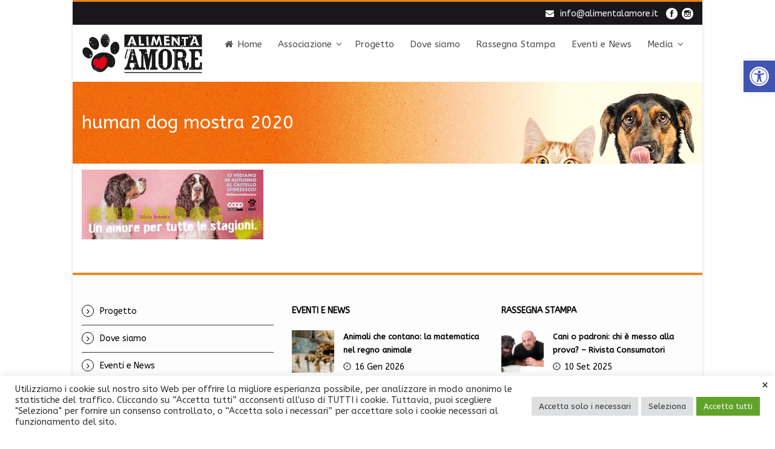

--- FILE ---
content_type: text/html; charset=UTF-8
request_url: https://www.alimentalamore.it/colletta-alimentare-permanente-cani-gatti-2-2/human-dog-mostra-2020/
body_size: 15523
content:
<!DOCTYPE html>
<!--[if IE 7]><html class="ie ie7 ltie8 ltie9" lang="it-IT"><![endif]-->
<!--[if IE 8]><html class="ie ie8 ltie9" lang="it-IT"><![endif]-->
<!--[if !(IE 7) | !(IE 8)  ]><!-->
<html lang="it-IT">
<!--<![endif]-->

<head>
	<meta charset="UTF-8" />
	<meta name="viewport" content="width=device-width" />
	
	<link rel="pingback" href="https://www.alimentalamore.it/news/xmlrpc.php" />
	
	<script>document.documentElement.classList ? document.documentElement.classList.add('fivo-js') : document.documentElement.className += ' fivo-js';</script>
<meta name='robots' content='index, follow, max-image-preview:large, max-snippet:-1, max-video-preview:-1' />

	<!-- This site is optimized with the Yoast SEO plugin v18.4.1 - https://yoast.com/wordpress/plugins/seo/ -->
	<title>human dog mostra 2020 - Alimenta l&#039;Amore</title>
	<link rel="canonical" href="https://www.alimentalamore.it/news/wp-content/uploads/2020/07/human-dog-mostra-2020.jpg" />
	<meta property="og:locale" content="it_IT" />
	<meta property="og:type" content="article" />
	<meta property="og:title" content="human dog mostra 2020 - Alimenta l&#039;Amore" />
	<meta property="og:url" content="https://www.alimentalamore.it/news/wp-content/uploads/2020/07/human-dog-mostra-2020.jpg" />
	<meta property="og:site_name" content="Alimenta l&#039;Amore" />
	<meta property="article:publisher" content="https://www.facebook.com/coop.lombardia" />
	<meta property="og:image" content="https://www.alimentalamore.it/news/wp-content/uploads/2020/07/human-dog-mostra-2020.jpg" />
	<meta property="og:image:width" content="1040" />
	<meta property="og:image:height" content="400" />
	<meta property="og:image:type" content="image/jpeg" />
	<meta name="twitter:card" content="summary" />
	<script type="application/ld+json" class="yoast-schema-graph">{"@context":"https://schema.org","@graph":[{"@type":"Organization","@id":"https://www.alimentalamore.it/#organization","name":"COOP LOMBARDIA","url":"https://www.alimentalamore.it/","sameAs":["https://www.facebook.com/coop.lombardia"],"logo":{"@type":"ImageObject","@id":"https://www.alimentalamore.it/#logo","inLanguage":"it-IT","url":"https://www.alimentalamore.it/news/wp-content/uploads/2015/07/alimentalamore_logo.png","contentUrl":"https://www.alimentalamore.it/news/wp-content/uploads/2015/07/alimentalamore_logo.png","width":395,"height":146,"caption":"COOP LOMBARDIA"},"image":{"@id":"https://www.alimentalamore.it/#logo"}},{"@type":"WebSite","@id":"https://www.alimentalamore.it/#website","url":"https://www.alimentalamore.it/","name":"Alimenta l&#039;Amore","description":"","publisher":{"@id":"https://www.alimentalamore.it/#organization"},"potentialAction":[{"@type":"SearchAction","target":{"@type":"EntryPoint","urlTemplate":"https://www.alimentalamore.it/?s={search_term_string}"},"query-input":"required name=search_term_string"}],"inLanguage":"it-IT"},{"@type":"WebPage","@id":"https://www.alimentalamore.it/news/wp-content/uploads/2020/07/human-dog-mostra-2020.jpg#webpage","url":"https://www.alimentalamore.it/news/wp-content/uploads/2020/07/human-dog-mostra-2020.jpg","name":"human dog mostra 2020 - Alimenta l&#039;Amore","isPartOf":{"@id":"https://www.alimentalamore.it/#website"},"datePublished":"2020-07-22T13:43:38+00:00","dateModified":"2020-07-22T13:43:38+00:00","breadcrumb":{"@id":"https://www.alimentalamore.it/news/wp-content/uploads/2020/07/human-dog-mostra-2020.jpg#breadcrumb"},"inLanguage":"it-IT","potentialAction":[{"@type":"ReadAction","target":["https://www.alimentalamore.it/news/wp-content/uploads/2020/07/human-dog-mostra-2020.jpg"]}]},{"@type":"BreadcrumbList","@id":"https://www.alimentalamore.it/news/wp-content/uploads/2020/07/human-dog-mostra-2020.jpg#breadcrumb","itemListElement":[{"@type":"ListItem","position":1,"name":"Home","item":"https://www.alimentalamore.it/"},{"@type":"ListItem","position":2,"name":"Progetto per il benessere animale","item":"https://www.alimentalamore.it/"},{"@type":"ListItem","position":3,"name":"human dog mostra 2020"}]}]}</script>
	<!-- / Yoast SEO plugin. -->


<link rel='dns-prefetch' href='//fonts.googleapis.com' />
<link rel='dns-prefetch' href='//s.w.org' />
<link rel='dns-prefetch' href='//www.googletagmanager.com' />
<link rel="alternate" type="application/rss+xml" title="Alimenta l&#039;Amore &raquo; Feed" href="https://www.alimentalamore.it/feed/" />
<link rel="alternate" type="application/rss+xml" title="Alimenta l&#039;Amore &raquo; Feed dei commenti" href="https://www.alimentalamore.it/comments/feed/" />
		<script type="text/javascript">
			window._wpemojiSettings = {"baseUrl":"https:\/\/s.w.org\/images\/core\/emoji\/13.0.1\/72x72\/","ext":".png","svgUrl":"https:\/\/s.w.org\/images\/core\/emoji\/13.0.1\/svg\/","svgExt":".svg","source":{"concatemoji":"https:\/\/www.alimentalamore.it\/news\/wp-includes\/js\/wp-emoji-release.min.js?ver=5.7.1"}};
			!function(e,a,t){var n,r,o,i=a.createElement("canvas"),p=i.getContext&&i.getContext("2d");function s(e,t){var a=String.fromCharCode;p.clearRect(0,0,i.width,i.height),p.fillText(a.apply(this,e),0,0);e=i.toDataURL();return p.clearRect(0,0,i.width,i.height),p.fillText(a.apply(this,t),0,0),e===i.toDataURL()}function c(e){var t=a.createElement("script");t.src=e,t.defer=t.type="text/javascript",a.getElementsByTagName("head")[0].appendChild(t)}for(o=Array("flag","emoji"),t.supports={everything:!0,everythingExceptFlag:!0},r=0;r<o.length;r++)t.supports[o[r]]=function(e){if(!p||!p.fillText)return!1;switch(p.textBaseline="top",p.font="600 32px Arial",e){case"flag":return s([127987,65039,8205,9895,65039],[127987,65039,8203,9895,65039])?!1:!s([55356,56826,55356,56819],[55356,56826,8203,55356,56819])&&!s([55356,57332,56128,56423,56128,56418,56128,56421,56128,56430,56128,56423,56128,56447],[55356,57332,8203,56128,56423,8203,56128,56418,8203,56128,56421,8203,56128,56430,8203,56128,56423,8203,56128,56447]);case"emoji":return!s([55357,56424,8205,55356,57212],[55357,56424,8203,55356,57212])}return!1}(o[r]),t.supports.everything=t.supports.everything&&t.supports[o[r]],"flag"!==o[r]&&(t.supports.everythingExceptFlag=t.supports.everythingExceptFlag&&t.supports[o[r]]);t.supports.everythingExceptFlag=t.supports.everythingExceptFlag&&!t.supports.flag,t.DOMReady=!1,t.readyCallback=function(){t.DOMReady=!0},t.supports.everything||(n=function(){t.readyCallback()},a.addEventListener?(a.addEventListener("DOMContentLoaded",n,!1),e.addEventListener("load",n,!1)):(e.attachEvent("onload",n),a.attachEvent("onreadystatechange",function(){"complete"===a.readyState&&t.readyCallback()})),(n=t.source||{}).concatemoji?c(n.concatemoji):n.wpemoji&&n.twemoji&&(c(n.twemoji),c(n.wpemoji)))}(window,document,window._wpemojiSettings);
		</script>
		<style type="text/css">
img.wp-smiley,
img.emoji {
	display: inline !important;
	border: none !important;
	box-shadow: none !important;
	height: 1em !important;
	width: 1em !important;
	margin: 0 .07em !important;
	vertical-align: -0.1em !important;
	background: none !important;
	padding: 0 !important;
}
</style>
	<link rel='stylesheet' id='gg-custom-css-css'  href='https://www.alimentalamore.it/news/wp-content/plugins/global-gallery/css/custom.css?ver=4.211' type='text/css' media='all' />
<link rel='stylesheet' id='gg-lightbox-css-css'  href='https://www.alimentalamore.it/news/wp-content/plugins/global-gallery/js/lightboxes/lcweb.lightbox/lcweb.lightbox.css?ver=5.7.1' type='text/css' media='all' />
<link rel='stylesheet' id='wp-block-library-css'  href='https://www.alimentalamore.it/news/wp-includes/css/dist/block-library/style.min.css?ver=5.7.1' type='text/css' media='all' />
<link rel='stylesheet' id='contact-form-7-css'  href='https://www.alimentalamore.it/news/wp-content/plugins/contact-form-7/includes/css/styles.css?ver=5.5.6.1' type='text/css' media='all' />
<link rel='stylesheet' id='cookie-law-info-css'  href='https://www.alimentalamore.it/news/wp-content/plugins/cookie-law-info/legacy/public/css/cookie-law-info-public.css?ver=3.2.6' type='text/css' media='all' />
<link rel='stylesheet' id='cookie-law-info-gdpr-css'  href='https://www.alimentalamore.it/news/wp-content/plugins/cookie-law-info/legacy/public/css/cookie-law-info-gdpr.css?ver=3.2.6' type='text/css' media='all' />
<link rel='stylesheet' id='fivo-docs-css'  href='https://www.alimentalamore.it/news/wp-content/plugins/fivo-docs/assets/css/style.css?ver=1.1.1' type='text/css' media='all' />
<link rel='stylesheet' id='layerslider-css'  href='https://www.alimentalamore.it/news/wp-content/plugins/layerslider/static/css/layerslider.css?ver=5.4.0' type='text/css' media='all' />
<link rel='stylesheet' id='ls-google-fonts-css'  href='https://fonts.googleapis.com/css?family=Lato:100,300,regular,700,900%7COpen+Sans:300%7CIndie+Flower:regular%7COswald:300,regular,700&#038;subset=latin%2Clatin-ext' type='text/css' media='all' />
<link rel='stylesheet' id='wpctc_wpctc-css'  href='https://www.alimentalamore.it/news/wp-content/plugins/wp-category-tag-could/css/wpctc.min.css?ver=1.7.1' type='text/css' media='all' />
<link rel='stylesheet' id='style-css'  href='https://www.alimentalamore.it/news/wp-content/themes/flawless-v1-18/style.css?ver=5.7.1' type='text/css' media='all' />
<link rel='stylesheet' id='ABeeZee-google-font-css'  href='https://fonts.googleapis.com/css?family=ABeeZee%3Aregular%2Citalic&#038;subset=latin&#038;ver=5.7.1' type='text/css' media='all' />
<link rel='stylesheet' id='superfish-css'  href='https://www.alimentalamore.it/news/wp-content/themes/flawless-v1-18/plugins/superfish/css/superfish.css?ver=5.7.1' type='text/css' media='all' />
<link rel='stylesheet' id='dlmenu-css'  href='https://www.alimentalamore.it/news/wp-content/themes/flawless-v1-18/plugins/dl-menu/component.css?ver=5.7.1' type='text/css' media='all' />
<link rel='stylesheet' id='font-awesome-css'  href='https://www.alimentalamore.it/news/wp-content/themes/flawless-v1-18/plugins/font-awesome/css/font-awesome.min.css?ver=5.7.1' type='text/css' media='all' />
<!--[if lt IE 8]>
<link rel='stylesheet' id='font-awesome-ie7-css'  href='https://www.alimentalamore.it/news/wp-content/themes/flawless-v1-18/plugins/font-awesome/css/font-awesome-ie7.min.css?ver=5.7.1' type='text/css' media='all' />
<![endif]-->
<link rel='stylesheet' id='jquery-fancybox-css'  href='https://www.alimentalamore.it/news/wp-content/themes/flawless-v1-18/plugins/fancybox/jquery.fancybox.css?ver=5.7.1' type='text/css' media='all' />
<link rel='stylesheet' id='goodlayers-flexslider-css'  href='https://www.alimentalamore.it/news/wp-content/themes/flawless-v1-18/plugins/flexslider/flexslider.css?ver=5.7.1' type='text/css' media='all' />
<link rel='stylesheet' id='style-responsive-css'  href='https://www.alimentalamore.it/news/wp-content/themes/flawless-v1-18/stylesheet/style-responsive.css?ver=5.7.1' type='text/css' media='all' />
<link rel='stylesheet' id='style-custom-css'  href='https://www.alimentalamore.it/news/wp-content/themes/flawless-v1-18/stylesheet/style-custom.css?ts=20230201&#038;ver=5.7.1' type='text/css' media='all' />
<link rel='stylesheet' id='pojo-a11y-css'  href='https://www.alimentalamore.it/news/wp-content/plugins/pojo-accessibility/assets/css/style.min.css?ver=1.0.0' type='text/css' media='all' />
<link rel='stylesheet' id='timed-content-css-css'  href='https://www.alimentalamore.it/news/wp-content/plugins/timed-content/css/timed-content.css?ver=2.76' type='text/css' media='all' />
<script type='text/javascript' src='https://www.alimentalamore.it/news/wp-includes/js/jquery/jquery.min.js?ver=3.5.1' id='jquery-core-js'></script>
<script type='text/javascript' src='https://www.alimentalamore.it/news/wp-includes/js/jquery/jquery-migrate.min.js?ver=3.3.2' id='jquery-migrate-js'></script>
<script type='text/javascript' id='cookie-law-info-js-extra'>
/* <![CDATA[ */
var Cli_Data = {"nn_cookie_ids":["yt.innertube::requests","yt.innertube::nextId","CONSENT","yt-remote-device-id","yt-remote-connected-devices","YSC","VISITOR_INFO1_LIVE","NID","IDE"],"cookielist":[],"non_necessary_cookies":{"analytics":["yt.innertube::requests","yt.innertube::nextId","CONSENT","yt-remote-device-id","yt-remote-connected-devices","YSC","VISITOR_INFO1_LIVE","NID","IDE"],"statistici":["stg_returning_visitor","stg_traffic_source_priority","stg_externalReferrer","stg_last_interaction","_pk_id.c5c197a5-3b2a-4e35-bb64-6759a0a57435.3e74","_pk_ses.c5c197a5-3b2a-4e35-bb64-6759a0a57435.3e74","_ga","_gid","_gat_gtag_UA_71245218_1"]},"ccpaEnabled":"","ccpaRegionBased":"","ccpaBarEnabled":"","strictlyEnabled":["necessary","obligatoire"],"ccpaType":"gdpr","js_blocking":"1","custom_integration":"","triggerDomRefresh":"","secure_cookies":""};
var cli_cookiebar_settings = {"animate_speed_hide":"500","animate_speed_show":"500","background":"#FFF","border":"#b1a6a6c2","border_on":"","button_1_button_colour":"#61a229","button_1_button_hover":"#4e8221","button_1_link_colour":"#fff","button_1_as_button":"1","button_1_new_win":"","button_2_button_colour":"#333","button_2_button_hover":"#292929","button_2_link_colour":"#444","button_2_as_button":"","button_2_hidebar":"","button_3_button_colour":"#dedfe0","button_3_button_hover":"#b2b2b3","button_3_link_colour":"#333333","button_3_as_button":"1","button_3_new_win":"","button_4_button_colour":"#dedfe0","button_4_button_hover":"#b2b2b3","button_4_link_colour":"#333333","button_4_as_button":"1","button_7_button_colour":"#61a229","button_7_button_hover":"#4e8221","button_7_link_colour":"#fff","button_7_as_button":"1","button_7_new_win":"","font_family":"inherit","header_fix":"","notify_animate_hide":"1","notify_animate_show":"","notify_div_id":"#cookie-law-info-bar","notify_position_horizontal":"right","notify_position_vertical":"bottom","scroll_close":"","scroll_close_reload":"","accept_close_reload":"","reject_close_reload":"","showagain_tab":"","showagain_background":"#fff","showagain_border":"#000","showagain_div_id":"#cookie-law-info-again","showagain_x_position":"100px","text":"#333333","show_once_yn":"","show_once":"10000","logging_on":"","as_popup":"","popup_overlay":"1","bar_heading_text":"","cookie_bar_as":"banner","popup_showagain_position":"bottom-right","widget_position":"left"};
var log_object = {"ajax_url":"https:\/\/www.alimentalamore.it\/news\/wp-admin\/admin-ajax.php"};
/* ]]> */
</script>
<script type='text/javascript' src='https://www.alimentalamore.it/news/wp-content/plugins/cookie-law-info/legacy/public/js/cookie-law-info-public.js?ver=3.2.6' id='cookie-law-info-js'></script>
<script type='text/javascript' src='https://www.alimentalamore.it/news/wp-content/plugins/layerslider/static/js/greensock.js?ver=1.11.8' id='greensock-js'></script>
<script type='text/javascript' src='https://www.alimentalamore.it/news/wp-content/plugins/layerslider/static/js/layerslider.kreaturamedia.jquery.js?ver=5.4.0' id='layerslider-js'></script>
<script type='text/javascript' src='https://www.alimentalamore.it/news/wp-content/plugins/layerslider/static/js/layerslider.transitions.js?ver=5.4.0' id='layerslider-transitions-js'></script>
<script type='text/javascript' src='https://www.alimentalamore.it/news/wp-content/plugins/timed-content/js/timed-content.js?ver=2.76' id='timed-content_js-js'></script>
<link rel="https://api.w.org/" href="https://www.alimentalamore.it/wp-json/" /><link rel="alternate" type="application/json" href="https://www.alimentalamore.it/wp-json/wp/v2/media/6492" /><link rel="EditURI" type="application/rsd+xml" title="RSD" href="https://www.alimentalamore.it/news/xmlrpc.php?rsd" />
<link rel="wlwmanifest" type="application/wlwmanifest+xml" href="https://www.alimentalamore.it/news/wp-includes/wlwmanifest.xml" /> 
<meta name="generator" content="WordPress 5.7.1" />
<meta name="generator" content="Fivo Docs 1.1.1" />
<link rel='shortlink' href='https://www.alimentalamore.it/?p=6492' />
<link rel="alternate" type="application/json+oembed" href="https://www.alimentalamore.it/wp-json/oembed/1.0/embed?url=https%3A%2F%2Fwww.alimentalamore.it%2Fcolletta-alimentare-permanente-cani-gatti-2-2%2Fhuman-dog-mostra-2020%2F" />
<link rel="alternate" type="text/xml+oembed" href="https://www.alimentalamore.it/wp-json/oembed/1.0/embed?url=https%3A%2F%2Fwww.alimentalamore.it%2Fcolletta-alimentare-permanente-cani-gatti-2-2%2Fhuman-dog-mostra-2020%2F&#038;format=xml" />
<meta name="generator" content="Site Kit by Google 1.140.0" /><script type="text/javascript">
(function(url){
	if(/(?:Chrome\/26\.0\.1410\.63 Safari\/537\.31|WordfenceTestMonBot)/.test(navigator.userAgent)){ return; }
	var addEvent = function(evt, handler) {
		if (window.addEventListener) {
			document.addEventListener(evt, handler, false);
		} else if (window.attachEvent) {
			document.attachEvent('on' + evt, handler);
		}
	};
	var removeEvent = function(evt, handler) {
		if (window.removeEventListener) {
			document.removeEventListener(evt, handler, false);
		} else if (window.detachEvent) {
			document.detachEvent('on' + evt, handler);
		}
	};
	var evts = 'contextmenu dblclick drag dragend dragenter dragleave dragover dragstart drop keydown keypress keyup mousedown mousemove mouseout mouseover mouseup mousewheel scroll'.split(' ');
	var logHuman = function() {
		if (window.wfLogHumanRan) { return; }
		window.wfLogHumanRan = true;
		var wfscr = document.createElement('script');
		wfscr.type = 'text/javascript';
		wfscr.async = true;
		wfscr.src = url + '&r=' + Math.random();
		(document.getElementsByTagName('head')[0]||document.getElementsByTagName('body')[0]).appendChild(wfscr);
		for (var i = 0; i < evts.length; i++) {
			removeEvent(evts[i], logHuman);
		}
	};
	for (var i = 0; i < evts.length; i++) {
		addEvent(evts[i], logHuman);
	}
})('//www.alimentalamore.it/?wordfence_lh=1&hid=0E8D95D8AF25F8E04F1B399D782455C1');
</script><link rel="shortcut icon" href="https://www.alimentalamore.it/news/wp-content/uploads/2015/07/favicon.ico" type="image/x-icon" /><!-- load the script for older ie version -->
<!--[if lt IE 9]>
<script src="https://www.alimentalamore.it/news/wp-content/themes/flawless-v1-18/javascript/html5.js" type="text/javascript"></script>
<script src="https://www.alimentalamore.it/news/wp-content/themes/flawless-v1-18/plugins/easy-pie-chart/excanvas.js" type="text/javascript"></script>
<![endif]-->
<style type="text/css">
#pojo-a11y-toolbar .pojo-a11y-toolbar-toggle a{ background-color: #4054b2;	color: #ffffff;}
#pojo-a11y-toolbar .pojo-a11y-toolbar-overlay, #pojo-a11y-toolbar .pojo-a11y-toolbar-overlay ul.pojo-a11y-toolbar-items.pojo-a11y-links{ border-color: #4054b2;}
body.pojo-a11y-focusable a:focus{ outline-style: solid !important;	outline-width: 1px !important;	outline-color: #FF0000 !important;}
#pojo-a11y-toolbar{ top: 100px !important;}
#pojo-a11y-toolbar .pojo-a11y-toolbar-overlay{ background-color: #ffffff;}
#pojo-a11y-toolbar .pojo-a11y-toolbar-overlay ul.pojo-a11y-toolbar-items li.pojo-a11y-toolbar-item a, #pojo-a11y-toolbar .pojo-a11y-toolbar-overlay p.pojo-a11y-toolbar-title{ color: #333333;}
#pojo-a11y-toolbar .pojo-a11y-toolbar-overlay ul.pojo-a11y-toolbar-items li.pojo-a11y-toolbar-item a.active{ background-color: #4054b2;	color: #ffffff;}
@media (max-width: 767px) { #pojo-a11y-toolbar { top: 50px !important; } }</style>
<!-- Snippet Google Tag Manager aggiunto da Site Kit -->
<script type="text/javascript">
			( function( w, d, s, l, i ) {
				w[l] = w[l] || [];
				w[l].push( {'gtm.start': new Date().getTime(), event: 'gtm.js'} );
				var f = d.getElementsByTagName( s )[0],
					j = d.createElement( s ), dl = l != 'dataLayer' ? '&l=' + l : '';
				j.async = true;
				j.src = 'https://www.googletagmanager.com/gtm.js?id=' + i + dl;
				f.parentNode.insertBefore( j, f );
			} )( window, document, 'script', 'dataLayer', 'GTM-MT23DNJ' );
			
</script>

<!-- Termina lo snippet Google Tag Manager aggiunto da Site Kit -->
		<style type="text/css" id="wp-custom-css">
			body.page-id-1802 section#content-section-3 {
background: #fff !important;
}

body.page-id-7692 section#content-section-3 {

background: url('https://www.alimentalamore.it/news/wp-content/uploads/2017/02/sfondo-6.59.jpg') no-repeat center;
}		</style>
		</head>

<body class="attachment attachment-template-default attachmentid-6492 attachment-jpeg">
<div class="body-wrapper gdlr-boxed-style">
		<header class="gdlr-header-wrapper gdlr-header-style-1 float-menu">

		<!-- top navigation -->
				<div class="top-navigation-wrapper">
			<div class="top-navigation-container container">
				<div class="top-navigation-left">
					<ul class="gdlr-top-menu sf-menu" id="gdlr-top-navigation" >
											</ul>

				</div>
				<div class="top-navigation-right">
					<div class="top-navigation-right-text">
						<div style="float: left;padding-top:3px">
<i class="gdlr-icon fa icon-envelope" style="color: #fff; font-size: 14px; " ></i><a href="mailto:info@alimentalamore.it">info@alimentalamore.it</a></div>					</div>
					<div class="top-social-wrapper">
						<div class="social-icon">
<a href="https://www.facebook.com/coop.lombardia" target="_blank" >
<img width="32" height="32" src="https://www.alimentalamore.it/news/wp-content/themes/flawless-v1-18/images/light/social-icon/facebook.png" alt="Facebook" />
</a>
</div>
<div class="social-icon">
<a href="https://www.instagram.com/alimentalamore/" target="_blank" >
<img width="32" height="32" src="https://www.alimentalamore.it/news/wp-content/themes/flawless-v1-18/images/light/social-icon/instagram.png" alt="Instagram" />
</a>
</div>
					</div>
				</div>
				<div class="clear"></div>
			</div>
		</div>
				
		<div class="gdlr-header-substitute">
			<div class="gdlr-header-inner">
				<div class="gdlr-header-container container">
					<!-- logo -->
					<div class="gdlr-logo">
												<a href="https://www.alimentalamore.it" >
							<img src="https://www.alimentalamore.it/news/wp-content/uploads/2015/07/alimentalamore_logo.png" alt="" width="395" height="146" />						
						</a>
											</div>

					<div class="gdlr-navigation-wrapper gdlr-style-1"><nav class="gdlr-navigation" id="gdlr-main-navigation" role="navigation"><ul id="menu-menu-navigazione" class="sf-menu gdlr-main-menu"><li  id="menu-item-4562" class="menu-item menu-item-type-post_type menu-item-object-page menu-item-home menu-item-4562menu-item menu-item-type-post_type menu-item-object-page menu-item-home menu-item-4562 gdlr-normal-menu"><a title="Home" href="https://www.alimentalamore.it/"><i class="fa icon-home"></i>Home</a></li>
<li  id="menu-item-8710" class="menu-item menu-item-type-custom menu-item-object-custom menu-item-has-children menu-item-8710menu-item menu-item-type-custom menu-item-object-custom menu-item-has-children menu-item-8710 gdlr-normal-menu"><a href="#">Associazione</a>
<ul class="sub-menu">
	<li  id="menu-item-8188" class="menu-item menu-item-type-post_type menu-item-object-page menu-item-8188"><a title="Sostienici" href="https://www.alimentalamore.it/associazione/">Sostienici</a></li>
	<li  id="menu-item-8711" class="menu-item menu-item-type-post_type menu-item-object-page menu-item-8711"><a title="Progetti animalisti" href="https://www.alimentalamore.it/alimenta-lamore-diventa-associazione-ambito-animali/">Progetti animalisti</a></li>
	<li  id="menu-item-8712" class="menu-item menu-item-type-post_type menu-item-object-page menu-item-8712"><a title="Progetti ambientali" href="https://www.alimentalamore.it/alimenta-lamore-diventa-associazione-ambito-ambiente/">Progetti ambientali</a></li>
	<li  id="menu-item-8713" class="menu-item menu-item-type-post_type menu-item-object-page menu-item-8713"><a title="Progetti sociali" href="https://www.alimentalamore.it/alimenta-lamore-diventa-associazione-ambito-sociale/">Progetti sociali</a></li>
</ul>
</li>
<li  id="menu-item-2389" class="menu-item menu-item-type-post_type menu-item-object-page menu-item-2389menu-item menu-item-type-post_type menu-item-object-page menu-item-2389 gdlr-normal-menu"><a title="Progetto" href="https://www.alimentalamore.it/il-progetto/">Progetto</a></li>
<li  id="menu-item-4731" class="menu-item menu-item-type-post_type menu-item-object-page menu-item-4731menu-item menu-item-type-post_type menu-item-object-page menu-item-4731 gdlr-normal-menu"><a href="https://www.alimentalamore.it/alimenta-lamore-anche-tu/">Dove siamo</a></li>
<li  id="menu-item-4596" class="menu-item menu-item-type-post_type menu-item-object-page menu-item-4596menu-item menu-item-type-post_type menu-item-object-page menu-item-4596 gdlr-normal-menu"><a href="https://www.alimentalamore.it/rassegnastampa/">Rassegna Stampa</a></li>
<li  id="menu-item-2616" class="menu-item menu-item-type-post_type menu-item-object-page menu-item-2616menu-item menu-item-type-post_type menu-item-object-page menu-item-2616 gdlr-normal-menu"><a title="Eventi e News" href="https://www.alimentalamore.it/eventi/">Eventi e News</a></li>
<li  id="menu-item-8189" class="menu-item menu-item-type-custom menu-item-object-custom menu-item-has-children menu-item-8189menu-item menu-item-type-custom menu-item-object-custom menu-item-has-children menu-item-8189 gdlr-normal-menu"><a href="#">Media</a>
<ul class="sub-menu">
	<li  id="menu-item-2412" class="menu-item menu-item-type-post_type menu-item-object-page menu-item-2412"><a title="Foto" href="https://www.alimentalamore.it/fotogallery/">Foto</a></li>
	<li  id="menu-item-3374" class="menu-item menu-item-type-post_type menu-item-object-page menu-item-3374"><a title="Video" href="https://www.alimentalamore.it/galleria-video/">Video</a></li>
	<li  id="menu-item-8834" class="menu-item menu-item-type-post_type menu-item-object-page menu-item-8834"><a href="https://www.alimentalamore.it/podcast/">Podcast</a></li>
</ul>
</li>
</ul></nav></div><div class="gdlr-responsive-navigation dl-menuwrapper" id="gdlr-responsive-navigation" ><button class="dl-trigger">Open Menu</button><ul id="menu-menu-navigazione-1" class="dl-menu gdlr-main-mobile-menu"><li class="menu-item menu-item-type-post_type menu-item-object-page menu-item-home menu-item-4562"><a title="Home" href="https://www.alimentalamore.it/">Home</a></li>
<li class="menu-item menu-item-type-custom menu-item-object-custom menu-item-has-children menu-item-8710"><a href="#">Associazione</a>
<ul class="dl-submenu">
	<li class="menu-item menu-item-type-post_type menu-item-object-page menu-item-8188"><a title="Sostienici" href="https://www.alimentalamore.it/associazione/">Sostienici</a></li>
	<li class="menu-item menu-item-type-post_type menu-item-object-page menu-item-8711"><a title="Progetti animalisti" href="https://www.alimentalamore.it/alimenta-lamore-diventa-associazione-ambito-animali/">Progetti animalisti</a></li>
	<li class="menu-item menu-item-type-post_type menu-item-object-page menu-item-8712"><a title="Progetti ambientali" href="https://www.alimentalamore.it/alimenta-lamore-diventa-associazione-ambito-ambiente/">Progetti ambientali</a></li>
	<li class="menu-item menu-item-type-post_type menu-item-object-page menu-item-8713"><a title="Progetti sociali" href="https://www.alimentalamore.it/alimenta-lamore-diventa-associazione-ambito-sociale/">Progetti sociali</a></li>
</ul>
</li>
<li class="menu-item menu-item-type-post_type menu-item-object-page menu-item-2389"><a title="Progetto" href="https://www.alimentalamore.it/il-progetto/">Progetto</a></li>
<li class="menu-item menu-item-type-post_type menu-item-object-page menu-item-4731"><a href="https://www.alimentalamore.it/alimenta-lamore-anche-tu/">Dove siamo</a></li>
<li class="menu-item menu-item-type-post_type menu-item-object-page menu-item-4596"><a href="https://www.alimentalamore.it/rassegnastampa/">Rassegna Stampa</a></li>
<li class="menu-item menu-item-type-post_type menu-item-object-page menu-item-2616"><a title="Eventi e News" href="https://www.alimentalamore.it/eventi/">Eventi e News</a></li>
<li class="menu-item menu-item-type-custom menu-item-object-custom menu-item-has-children menu-item-8189"><a href="#">Media</a>
<ul class="dl-submenu">
	<li class="menu-item menu-item-type-post_type menu-item-object-page menu-item-2412"><a title="Foto" href="https://www.alimentalamore.it/fotogallery/">Foto</a></li>
	<li class="menu-item menu-item-type-post_type menu-item-object-page menu-item-3374"><a title="Video" href="https://www.alimentalamore.it/galleria-video/">Video</a></li>
	<li class="menu-item menu-item-type-post_type menu-item-object-page menu-item-8834"><a href="https://www.alimentalamore.it/podcast/">Podcast</a></li>
</ul>
</li>
</ul></div>					
					<div class="clear"></div>
				</div>
			</div>
		</div>
		
				<div class="clear"></div>
		
				<div class="gdlr-page-title-wrapper"  >
			<div class="gdlr-page-title-container container" >
				<h1 class="gdlr-page-title">human dog mostra 2020</h1>
							</div>	
		</div>	
		<!-- is search -->	</header>
		<div class="content-wrapper">
	<div class="gdlr-content">

		<!-- Above Sidebar Section-->
						
		<!-- Sidebar With Content Section-->
					<div class="main-content-container container gdlr-item-start-content">
				<div class="gdlr-item gdlr-main-content">
					<p class="attachment"><a href='https://www.alimentalamore.it/news/wp-content/uploads/2020/07/human-dog-mostra-2020.jpg'><img width="300" height="115" src="https://www.alimentalamore.it/news/wp-content/uploads/2020/07/human-dog-mostra-2020-300x115.jpg" class="attachment-medium size-medium" alt="" loading="lazy" srcset="https://www.alimentalamore.it/news/wp-content/uploads/2020/07/human-dog-mostra-2020-300x115.jpg 300w, https://www.alimentalamore.it/news/wp-content/uploads/2020/07/human-dog-mostra-2020-1024x394.jpg 1024w, https://www.alimentalamore.it/news/wp-content/uploads/2020/07/human-dog-mostra-2020-768x295.jpg 768w, https://www.alimentalamore.it/news/wp-content/uploads/2020/07/human-dog-mostra-2020-980x380.jpg 980w, https://www.alimentalamore.it/news/wp-content/uploads/2020/07/human-dog-mostra-2020.jpg 1040w" sizes="(max-width: 300px) 100vw, 300px" /></a></p>
				</div>
			</div>
			
		
		<!-- Below Sidebar Section-->
		
		
	</div><!-- gdlr-content -->
		<div class="clear" ></div>
	</div><!-- content wrapper -->

		
	<footer class="footer-wrapper" >
				<div class="footer-container container">
										<div class="footer-column four columns" id="footer-widget-1" >
					<div id="nav_menu-2" class="widget widget_nav_menu gdlr-item gdlr-widget"><div class="menu-menu-laterale-container"><ul id="menu-menu-laterale" class="menu"><li id="menu-item-2619" class="menu-item menu-item-type-post_type menu-item-object-page menu-item-2619"><a title="Il progetto" href="https://www.alimentalamore.it/il-progetto/">Progetto</a></li>
<li id="menu-item-5178" class="menu-item menu-item-type-post_type menu-item-object-page menu-item-5178"><a href="https://www.alimentalamore.it/alimenta-lamore-anche-tu/">Dove siamo</a></li>
<li id="menu-item-2618" class="menu-item menu-item-type-post_type menu-item-object-page menu-item-2618"><a title="Eventi e News" href="https://www.alimentalamore.it/eventi/">Eventi e News</a></li>
<li id="menu-item-4325" class="menu-item menu-item-type-post_type menu-item-object-page menu-item-4325"><a href="https://www.alimentalamore.it/fotogallery/">Foto</a></li>
<li id="menu-item-4324" class="menu-item menu-item-type-post_type menu-item-object-page menu-item-4324"><a href="https://www.alimentalamore.it/galleria-video/">Video</a></li>
<li id="menu-item-8835" class="menu-item menu-item-type-post_type menu-item-object-page menu-item-8835"><a href="https://www.alimentalamore.it/podcast/">Podcast</a></li>
<li id="menu-item-2788" class="menu-item menu-item-type-post_type menu-item-object-page menu-item-2788"><a title="Partner" href="https://www.alimentalamore.it/partner/">Partner</a></li>
<li id="menu-item-4715" class="menu-item menu-item-type-post_type menu-item-object-page menu-item-4715"><a href="https://www.alimentalamore.it/press-area/">Press Area</a></li>
<li id="menu-item-5456" class="menu-item menu-item-type-post_type menu-item-object-page menu-item-5456"><a href="https://www.alimentalamore.it/calendari/">Calendari</a></li>
<li id="menu-item-4921" class="menu-item menu-item-type-post_type menu-item-object-page menu-item-4921"><a href="https://www.alimentalamore.it/cookie-policy/">Cookie policy</a></li>
<li id="menu-item-7653" class="menu-item menu-item-type-post_type menu-item-object-page menu-item-7653"><a href="https://www.alimentalamore.it/dichiarazione-di-accessibilita/">Dichiarazione di accessibilità</a></li>
</ul></div></div>				</div>
										<div class="footer-column four columns" id="footer-widget-2" >
					<div id="gdlr-recent-post-widget-2" class="widget widget_gdlr-recent-post-widget gdlr-item gdlr-widget"><h3 class="gdlr-widget-title">Eventi e news</h3><div class="clear"></div><div class="gdlr-recent-post-widget"><div class="recent-post-widget"><div class="recent-post-widget-thumbnail"><a href="https://www.alimentalamore.it/animali-che-contano-la-matematica-nel-regno-animale/" ><img src="https://www.alimentalamore.it/news/wp-content/uploads/2026/01/250105_Anteprima_Api_animali-che-contano-150x150.jpg" alt="api_animali che contano" width="150" height="150" /></a></div><div class="recent-post-widget-content"><div class="recent-post-widget-title"><a href="https://www.alimentalamore.it/animali-che-contano-la-matematica-nel-regno-animale/" >Animali che contano: la matematica nel regno animale</a></div><div class="recent-post-widget-info"><div class="blog-info blog-date"><i class="icon-time"></i><a href="https://www.alimentalamore.it/2026/01/16/">16 Gen 2026</a></div><div class="clear"></div></div></div><div class="clear"></div></div><div class="recent-post-widget"><div class="recent-post-widget-thumbnail"><a href="https://www.alimentalamore.it/sono-arrivate-le-nuove-shopper-di-alimenta-lamore/" ><img src="https://www.alimentalamore.it/news/wp-content/uploads/2026/01/banner_alimentabag_25_650X265_b-150x150.jpg" alt="Bag Alimenta Amore 2026" width="150" height="150" /></a></div><div class="recent-post-widget-content"><div class="recent-post-widget-title"><a href="https://www.alimentalamore.it/sono-arrivate-le-nuove-shopper-di-alimenta-lamore/" >Sono arrivate le nuove shopper di Alimenta l’Amore! </a></div><div class="recent-post-widget-info"><div class="blog-info blog-date"><i class="icon-time"></i><a href="https://www.alimentalamore.it/2026/01/08/">08 Gen 2026</a></div><div class="clear"></div></div></div><div class="clear"></div></div><div class="recent-post-widget"><div class="recent-post-widget-thumbnail"><a href="https://www.alimentalamore.it/scatti-danimo-la-fotografia-che-ritrae-le-emozioni/" ><img src="https://www.alimentalamore.it/news/wp-content/uploads/2025/12/banner_SCATTI_D_ANIMO_650X265-150x150.jpg" alt="Scatti d Animo_Mostra al Castello Sforzesco" width="150" height="150" /></a></div><div class="recent-post-widget-content"><div class="recent-post-widget-title"><a href="https://www.alimentalamore.it/scatti-danimo-la-fotografia-che-ritrae-le-emozioni/" >“Scatti d’Animo”: la fotografia che ritrae le emozioni </a></div><div class="recent-post-widget-info"><div class="blog-info blog-date"><i class="icon-time"></i><a href="https://www.alimentalamore.it/2025/12/16/">16 Dic 2025</a></div><div class="clear"></div></div></div><div class="clear"></div></div><div class="clear"></div></div></div>				</div>
										<div class="footer-column four columns" id="footer-widget-3" >
					<div id="gdlr-recent-post-widget-4" class="widget widget_gdlr-recent-post-widget gdlr-item gdlr-widget"><h3 class="gdlr-widget-title">Rassegna stampa</h3><div class="clear"></div><div class="gdlr-recent-post-widget"><div class="recent-post-widget"><div class="recent-post-widget-thumbnail"><a href="https://www.alimentalamore.it/cani-o-padroni-chi-e-messo-alla-prova-rivista-consumatori/" ><img src="https://www.alimentalamore.it/news/wp-content/uploads/2026/01/250909_Rassegna_stampa_AA-150x150.jpg" alt="Silvia Amodio_patentino cani" width="150" height="150" /></a></div><div class="recent-post-widget-content"><div class="recent-post-widget-title"><a href="https://www.alimentalamore.it/cani-o-padroni-chi-e-messo-alla-prova-rivista-consumatori/" >Cani o padroni: chi è messo alla prova? – Rivista Consumatori</a></div><div class="recent-post-widget-info"><div class="blog-info blog-date"><i class="icon-time"></i><a href="https://www.alimentalamore.it/2025/09/10/">10 Set 2025</a></div><div class="clear"></div></div></div><div class="clear"></div></div><div class="recent-post-widget"><div class="recent-post-widget-thumbnail"><a href="https://www.alimentalamore.it/una-famiglia-per-nur-rivista-consumatori/" ><img src="https://www.alimentalamore.it/news/wp-content/uploads/2025/03/250327_650x265_AA-150x150.jpg" alt="una famiglia per Nur" width="150" height="150" /></a></div><div class="recent-post-widget-content"><div class="recent-post-widget-title"><a href="https://www.alimentalamore.it/una-famiglia-per-nur-rivista-consumatori/" >Una famiglia per Nur – Rivista Consumatori</a></div><div class="recent-post-widget-info"><div class="blog-info blog-date"><i class="icon-time"></i><a href="https://www.alimentalamore.it/2025/04/03/">03 Apr 2025</a></div><div class="clear"></div></div></div><div class="clear"></div></div><div class="recent-post-widget"><div class="recent-post-widget-thumbnail"><a href="https://www.alimentalamore.it/la-straordinaria-vita-di-bruno-bozzetto-rivista-consumatori-2/" ><img src="https://www.alimentalamore.it/news/wp-content/uploads/2025/01/250117_650x265_Marettimo-Amodio-150x150.jpg" alt="" width="150" height="150" /></a></div><div class="recent-post-widget-content"><div class="recent-post-widget-title"><a href="https://www.alimentalamore.it/la-straordinaria-vita-di-bruno-bozzetto-rivista-consumatori-2/" >Una storia di gatti, di amore e di biodiversità – Rivista Consumatori</a></div><div class="recent-post-widget-info"><div class="blog-info blog-date"><i class="icon-time"></i><a href="https://www.alimentalamore.it/2025/01/31/">31 Gen 2025</a></div><div class="clear"></div></div></div><div class="clear"></div></div><div class="clear"></div></div></div>				</div>
									<div class="clear"></div>
		</div>
				
				<div class="copyright-wrapper">
			<div class="copyright-container container">
				<div class="copyright-left">
					COOP LOMBARDIA Viale Famagosta, 75 20142 Milano Iscrizione Registro Imprese C.C.I.A.A. di Milano I.R. 00856620158 P.I. 00856620158 				</div>
				<div class="copyright-right">
									</div>
				<div class="clear"></div>
			</div>
		</div>
			</footer>
	</div> <!-- body-wrapper -->
    <script type="text/javascript">
    if(	navigator.appVersion.indexOf("MSIE 8.") != -1 || navigator.appVersion.indexOf("MSIE 9.") != -1 ) {
		document.body.className += ' gg_old_loader';
	} else {
		document.body.className += ' gg_new_loader';
	}
	</script>
    <!--googleoff: all--><div id="cookie-law-info-bar" data-nosnippet="true"><span><div class="cli-bar-container cli-style-v2"><div class="cli-bar-message">Utilizziamo i cookie sul nostro sito Web per offrire la migliore esperianza possibile, per analizzare in modo anonimo le statistiche del traffico. Cliccando su “Accetta tutti” acconsenti all'uso di TUTTI i cookie. Tuttavia, puoi scegliere "Seleziona" per fornire un consenso controllato, o “Accetta solo i necessari” per accettare solo i cookie necessari al funzionamento del sito. </div><div class="cli-bar-btn_container"><a role='button' id="cookie_action_close_header_reject" class="medium cli-plugin-button cli-plugin-main-button cookie_action_close_header_reject cli_action_button wt-cli-reject-btn" data-cli_action="reject">Accetta solo i necessari</a>  <a role='button' class="medium cli-plugin-button cli-plugin-main-button cli_settings_button">Seleziona</a> <a id="wt-cli-accept-all-btn" role='button' data-cli_action="accept_all" class="wt-cli-element medium cli-plugin-button wt-cli-accept-all-btn cookie_action_close_header cli_action_button">Accetta tutti</a></div><br />
<a aria-label="Chiudi la barra dei Cookie" data-cli_action="accept" class="wt-cli-element cli_cookie_close_button" title="Chiudi e accetta">×</a><br />
</div></span></div><div id="cookie-law-info-again" data-nosnippet="true"><span id="cookie_hdr_showagain">Rivedi il consenso</span></div><div class="cli-modal" data-nosnippet="true" id="cliSettingsPopup" tabindex="-1" role="dialog" aria-labelledby="cliSettingsPopup" aria-hidden="true">
  <div class="cli-modal-dialog" role="document">
	<div class="cli-modal-content cli-bar-popup">
		  <button type="button" class="cli-modal-close" id="cliModalClose">
			<svg class="" viewBox="0 0 24 24"><path d="M19 6.41l-1.41-1.41-5.59 5.59-5.59-5.59-1.41 1.41 5.59 5.59-5.59 5.59 1.41 1.41 5.59-5.59 5.59 5.59 1.41-1.41-5.59-5.59z"></path><path d="M0 0h24v24h-24z" fill="none"></path></svg>
			<span class="wt-cli-sr-only">Chiudi</span>
		  </button>
		  <div class="cli-modal-body">
			<div class="cli-container-fluid cli-tab-container">
	<div class="cli-row">
		<div class="cli-col-12 cli-align-items-stretch cli-px-0">
			<div class="cli-privacy-overview">
				<h4>Questo sito web utilizza i cookie</h4>				<div class="cli-privacy-content">
					<div class="cli-privacy-content-text">Utilizziamo i cookie per offrire all''utente la migliore esperienza possibile e per analizzare il traffico web.<br />
<br />
Condividiamo, inoltre, alcune informazioni sul modo in cui utilizza il nostro sito con i nostri partner che si occupano di analisi dei dati web, pubblicità e social media, i quali potrebbero combinarle con altre informazioni che ha fornito loro o che hanno raccolto dal suo utilizzo dei loro servizi.</div>
				</div>
				<a class="cli-privacy-readmore" aria-label="Mostra altro" role="button" data-readmore-text="Mostra altro" data-readless-text="Mostra meno"></a>			</div>
		</div>
		<div class="cli-col-12 cli-align-items-stretch cli-px-0 cli-tab-section-container">
												<div class="cli-tab-section">
						<div class="cli-tab-header">
							<a role="button" tabindex="0" class="cli-nav-link cli-settings-mobile" data-target="necessary" data-toggle="cli-toggle-tab">
								Necessari							</a>
															<div class="wt-cli-necessary-checkbox">
									<input type="checkbox" class="cli-user-preference-checkbox"  id="wt-cli-checkbox-necessary" data-id="checkbox-necessary" checked="checked"  />
									<label class="form-check-label" for="wt-cli-checkbox-necessary">Necessari</label>
								</div>
								<span class="cli-necessary-caption">Sempre abilitato</span>
													</div>
						<div class="cli-tab-content">
							<div class="cli-tab-pane cli-fade" data-id="necessary">
								<div class="wt-cli-cookie-description">
									I cookie necessari sono assolutamente essenziali per il corretto funzionamento del sito web. Questi cookie garantiscono le funzionalità di base e le caratteristiche di sicurezza del sito web, in modo anonimo.
<table class="cookielawinfo-row-cat-table cookielawinfo-winter"><thead><tr><th class="cookielawinfo-column-1">Cookie</th><th class="cookielawinfo-column-3">Durata</th><th class="cookielawinfo-column-4">Descrizione</th></tr></thead><tbody><tr class="cookielawinfo-row"><td class="cookielawinfo-column-1">cookielawinfo-checkbox-analytics</td><td class="cookielawinfo-column-3">11 mesi</td><td class="cookielawinfo-column-4">Questo cookie è impostato dal plug-in GDPR Cookie Consent. Il cookie viene utilizzato per memorizzare il consenso dell'utente per i cookie nella categoria "Pubblicità".</td></tr><tr class="cookielawinfo-row"><td class="cookielawinfo-column-1">cookielawinfo-checkbox-necessary</td><td class="cookielawinfo-column-3">11 months</td><td class="cookielawinfo-column-4">Questo cookie è impostato dal plug-in GDPR Cookie Consent. Il cookie viene utilizzato per memorizzare il consenso dell'utente per i cookie nella categoria "Necessari".</td></tr><tr class="cookielawinfo-row"><td class="cookielawinfo-column-1">CookieLawInfoConsent</td><td class="cookielawinfo-column-3">1 anno</td><td class="cookielawinfo-column-4">Registra lo stato del pulsante predefinito della categoria corrispondente e lo stato del CCPA. Funziona solo in coordinamento con il cookie principale.</td></tr><tr class="cookielawinfo-row"><td class="cookielawinfo-column-1">test_cookie</td><td class="cookielawinfo-column-3">15 minuti</td><td class="cookielawinfo-column-4">Utilizzato per verificare se il browser dell'utente supporta i cookie.</td></tr><tr class="cookielawinfo-row"><td class="cookielawinfo-column-1">viewed_cookie_policy</td><td class="cookielawinfo-column-3">11 mesi</td><td class="cookielawinfo-column-4">Il cookie è impostato dal plug-in GDPR Cookie Consent e viene utilizzato per memorizzare se l'utente ha acconsentito o meno all'uso dei cookie. Non memorizza alcun dato personale.</td></tr></tbody></table>								</div>
							</div>
						</div>
					</div>
																	<div class="cli-tab-section">
						<div class="cli-tab-header">
							<a role="button" tabindex="0" class="cli-nav-link cli-settings-mobile" data-target="analytics" data-toggle="cli-toggle-tab">
								Cookie pubblicitari di terze parti							</a>
															<div class="cli-switch">
									<input type="checkbox" id="wt-cli-checkbox-analytics" class="cli-user-preference-checkbox"  data-id="checkbox-analytics" />
									<label for="wt-cli-checkbox-analytics" class="cli-slider" data-cli-enable="Abilitato" data-cli-disable="Disabilitato"><span class="wt-cli-sr-only">Cookie pubblicitari di terze parti</span></label>
								</div>
													</div>
						<div class="cli-tab-content">
							<div class="cli-tab-pane cli-fade" data-id="analytics">
								<div class="wt-cli-cookie-description">
									I cookie pubblicitari vengono utilizzati per fornire ai visitatori annunci e campagne di marketing pertinenti. Questi cookie tengono traccia dei visitatori sui siti Web e raccolgono informazioni per fornire annunci personalizzati.
<table class="cookielawinfo-row-cat-table cookielawinfo-winter"><thead><tr><th class="cookielawinfo-column-1">Cookie</th><th class="cookielawinfo-column-3">Durata</th><th class="cookielawinfo-column-4">Descrizione</th></tr></thead><tbody><tr class="cookielawinfo-row"><td class="cookielawinfo-column-1">CONSENT</td><td class="cookielawinfo-column-3">16 anni 6 mesi 8 giorni 14 ore 17 minuti</td><td class="cookielawinfo-column-4">Utilizzato per rilevare se il visitatore ha accettato la categoria di marketing nel banner dei cookie. Questo cookie è necessario per la conformità GDPR del sito web.</td></tr><tr class="cookielawinfo-row"><td class="cookielawinfo-column-1">IDE</td><td class="cookielawinfo-column-3">1 anni 24 giorni</td><td class="cookielawinfo-column-4">Utilizzato da Google DoubleClick per registrare e produrre resoconti sulle azioni dell'utente sul sito dopo aver visualizzato o cliccato una delle pubblicità dell'inserzionista al fine di misurare l'efficacia di una pubblicità e presentare pubblicità mirata all'utente.</td></tr><tr class="cookielawinfo-row"><td class="cookielawinfo-column-1">NID</td><td class="cookielawinfo-column-3">6 mesi</td><td class="cookielawinfo-column-4">Questo cookie viene utilizzato per un profilo basato sugli interessi dell'utente e per visualizzare annunci personalizzati agli utenti.</td></tr><tr class="cookielawinfo-row"><td class="cookielawinfo-column-1">VISITOR_INFO1_LIVE</td><td class="cookielawinfo-column-3">5 mesi 27 giorni</td><td class="cookielawinfo-column-4">Prova a stimare la velocità della connessione dell'utente su pagine con video YouTube integrati.</td></tr><tr class="cookielawinfo-row"><td class="cookielawinfo-column-1">YSC</td><td class="cookielawinfo-column-3">sessione</td><td class="cookielawinfo-column-4">Registra un ID univoco per statistiche legate a quali video YouTube sono stati visualizzati dall'utente.</td></tr><tr class="cookielawinfo-row"><td class="cookielawinfo-column-1">yt-remote-connected-devices</td><td class="cookielawinfo-column-3">never</td><td class="cookielawinfo-column-4">Memorizza le preferenze del lettore video dell'utente usando il video YouTube incorporato</td></tr><tr class="cookielawinfo-row"><td class="cookielawinfo-column-1">yt-remote-device-id</td><td class="cookielawinfo-column-3">never</td><td class="cookielawinfo-column-4">Memorizza le preferenze del lettore video dell'utente usando il video YouTube incorporato</td></tr><tr class="cookielawinfo-row"><td class="cookielawinfo-column-1">yt.innertube::nextId</td><td class="cookielawinfo-column-3">persistente</td><td class="cookielawinfo-column-4">Questo cookie, impostato da YouTube, registra un ID univoco per memorizzare dati su quali video di YouTube l'utente ha visto.</td></tr><tr class="cookielawinfo-row"><td class="cookielawinfo-column-1">yt.innertube::requests</td><td class="cookielawinfo-column-3">persistente</td><td class="cookielawinfo-column-4">Questo cookie, impostato da YouTube, registra un ID univoco per memorizzare dati su quali video di YouTube l'utente ha visto.</td></tr></tbody></table>								</div>
							</div>
						</div>
					</div>
																	<div class="cli-tab-section">
						<div class="cli-tab-header">
							<a role="button" tabindex="0" class="cli-nav-link cli-settings-mobile" data-target="statistici" data-toggle="cli-toggle-tab">
								Cookie statistici							</a>
															<div class="cli-switch">
									<input type="checkbox" id="wt-cli-checkbox-statistici" class="cli-user-preference-checkbox"  data-id="checkbox-statistici" checked='checked' />
									<label for="wt-cli-checkbox-statistici" class="cli-slider" data-cli-enable="Abilitato" data-cli-disable="Disabilitato"><span class="wt-cli-sr-only">Cookie statistici</span></label>
								</div>
													</div>
						<div class="cli-tab-content">
							<div class="cli-tab-pane cli-fade" data-id="statistici">
								<div class="wt-cli-cookie-description">
									I cookie statistici vengono utilizzati per l'analisi web anonima ed aggregata e permettono di avere informazioni su come gli utenti utilizzano il sito web, su come ci sono arrivati, sul numero e la durata delle visite, ecc. Tali cookie consentono di introdurre migliorie al sito web, le quali facilitano l’accesso da parte degli utenti, e di elaborare statistiche. 
<table class="cookielawinfo-row-cat-table cookielawinfo-winter"><thead><tr><th class="cookielawinfo-column-1">Cookie</th><th class="cookielawinfo-column-3">Durata</th><th class="cookielawinfo-column-4">Descrizione</th></tr></thead><tbody><tr class="cookielawinfo-row"><td class="cookielawinfo-column-1">_ga</td><td class="cookielawinfo-column-3">2 anni</td><td class="cookielawinfo-column-4">Registra un ID univoco utilizzato per generare dati statistici su come il visitatore utilizza il sito internet.</td></tr><tr class="cookielawinfo-row"><td class="cookielawinfo-column-1">_gat_gtag_UA_71245218_1</td><td class="cookielawinfo-column-3">1 minuto</td><td class="cookielawinfo-column-4">Utilizzato da Google Analytics per limitare la frequenza delle richieste</td></tr><tr class="cookielawinfo-row"><td class="cookielawinfo-column-1">_gid</td><td class="cookielawinfo-column-3">1 giorno</td><td class="cookielawinfo-column-4">Registra un ID univoco utilizzato per generare dati statistici su come il visitatore utilizza il sito internet.</td></tr><tr class="cookielawinfo-row"><td class="cookielawinfo-column-1">_pk_id.c5c197a5-3b2a-4e35-bb64-6759a0a57435.3e74</td><td class="cookielawinfo-column-3">13 mesi</td><td class="cookielawinfo-column-4">Utilizzato per riconoscere i visitatori e mantenere le loro varie proprietà.</td></tr><tr class="cookielawinfo-row"><td class="cookielawinfo-column-1">_pk_ses.c5c197a5-3b2a-4e35-bb64-6759a0a57435.3e74</td><td class="cookielawinfo-column-3">30 minuti</td><td class="cookielawinfo-column-4">Mostra una sessione attiva del visitatore. Se il cookie non è presente, la sessione è terminata da oltre 30 minuti ed è stata conteggiata in un cookie pk_id.</td></tr><tr class="cookielawinfo-row"><td class="cookielawinfo-column-1">stg_externalReferrer</td><td class="cookielawinfo-column-3">sessione</td><td class="cookielawinfo-column-4">Memorizza l'URL del sito web che ha indirizzato un visitatore al sito corrente</td></tr><tr class="cookielawinfo-row"><td class="cookielawinfo-column-1">stg_last_interaction</td><td class="cookielawinfo-column-3">1 anno</td><td class="cookielawinfo-column-4">Determina se la sessione dell'ultimo visitatore è ancora in corso o se è iniziata una nuova sessione.</td></tr><tr class="cookielawinfo-row"><td class="cookielawinfo-column-1">stg_returning_visitor</td><td class="cookielawinfo-column-3">1 anno</td><td class="cookielawinfo-column-4">Determina se il visitatore è già stato sul sito internet</td></tr><tr class="cookielawinfo-row"><td class="cookielawinfo-column-1">stg_traffic_source_priority</td><td class="cookielawinfo-column-3">30 minuti</td><td class="cookielawinfo-column-4">Memorizza il tipo di traffico che ha portato il visitatore sul sito internet</td></tr></tbody></table>								</div>
							</div>
						</div>
					</div>
										</div>
	</div>
</div>
		  </div>
		  <div class="cli-modal-footer">
			<div class="wt-cli-element cli-container-fluid cli-tab-container">
				<div class="cli-row">
					<div class="cli-col-12 cli-align-items-stretch cli-px-0">
						<div class="cli-tab-footer wt-cli-privacy-overview-actions">
						
															<a id="wt-cli-privacy-save-btn" role="button" tabindex="0" data-cli-action="accept" class="wt-cli-privacy-btn cli_setting_save_button wt-cli-privacy-accept-btn cli-btn">ACCETTA E SALVA</a>
													</div>
												<div class="wt-cli-ckyes-footer-section">
							<div class="wt-cli-ckyes-brand-logo">Powered by <a href="https://www.cookieyes.com/"><img src="https://www.alimentalamore.it/news/wp-content/plugins/cookie-law-info/legacy/public/images/logo-cookieyes.svg" alt="CookieYes Logo"></a></div>
						</div>
						
					</div>
				</div>
			</div>
		</div>
	</div>
  </div>
</div>
<div class="cli-modal-backdrop cli-fade cli-settings-overlay"></div>
<div class="cli-modal-backdrop cli-fade cli-popupbar-overlay"></div>
<!--googleon: all--><script type="text/javascript"></script>		<!-- Snippet Google Tag Manager (noscript) aggiunto da Site Kit -->
		<noscript>
			<iframe src="https://www.googletagmanager.com/ns.html?id=GTM-MT23DNJ" height="0" width="0" style="display:none;visibility:hidden"></iframe>
		</noscript>
		<!-- Termina lo snippet Google Tag Manager (noscript) aggiunto da Site Kit -->
		<link rel='stylesheet' id='cookie-law-info-table-css'  href='https://www.alimentalamore.it/news/wp-content/plugins/cookie-law-info/legacy/public/css/cookie-law-info-table.css?ver=3.2.6' type='text/css' media='all' />
<script type='text/javascript' src='https://www.alimentalamore.it/news/wp-content/plugins/global-gallery/js/frontend.js?ver=4.211' id='gg-frontend-js-js'></script>
<script type='text/javascript' src='https://www.alimentalamore.it/news/wp-includes/js/dist/vendor/wp-polyfill.min.js?ver=7.4.4' id='wp-polyfill-js'></script>
<script type='text/javascript' id='wp-polyfill-js-after'>
( 'fetch' in window ) || document.write( '<script src="https://www.alimentalamore.it/news/wp-includes/js/dist/vendor/wp-polyfill-fetch.min.js?ver=3.0.0"></scr' + 'ipt>' );( document.contains ) || document.write( '<script src="https://www.alimentalamore.it/news/wp-includes/js/dist/vendor/wp-polyfill-node-contains.min.js?ver=3.42.0"></scr' + 'ipt>' );( window.DOMRect ) || document.write( '<script src="https://www.alimentalamore.it/news/wp-includes/js/dist/vendor/wp-polyfill-dom-rect.min.js?ver=3.42.0"></scr' + 'ipt>' );( window.URL && window.URL.prototype && window.URLSearchParams ) || document.write( '<script src="https://www.alimentalamore.it/news/wp-includes/js/dist/vendor/wp-polyfill-url.min.js?ver=3.6.4"></scr' + 'ipt>' );( window.FormData && window.FormData.prototype.keys ) || document.write( '<script src="https://www.alimentalamore.it/news/wp-includes/js/dist/vendor/wp-polyfill-formdata.min.js?ver=3.0.12"></scr' + 'ipt>' );( Element.prototype.matches && Element.prototype.closest ) || document.write( '<script src="https://www.alimentalamore.it/news/wp-includes/js/dist/vendor/wp-polyfill-element-closest.min.js?ver=2.0.2"></scr' + 'ipt>' );( 'objectFit' in document.documentElement.style ) || document.write( '<script src="https://www.alimentalamore.it/news/wp-includes/js/dist/vendor/wp-polyfill-object-fit.min.js?ver=2.3.4"></scr' + 'ipt>' );
</script>
<script type='text/javascript' id='contact-form-7-js-extra'>
/* <![CDATA[ */
var wpcf7 = {"api":{"root":"https:\/\/www.alimentalamore.it\/wp-json\/","namespace":"contact-form-7\/v1"}};
/* ]]> */
</script>
<script type='text/javascript' src='https://www.alimentalamore.it/news/wp-content/plugins/contact-form-7/includes/js/index.js?ver=5.5.6.1' id='contact-form-7-js'></script>
<script type='text/javascript' src='https://www.alimentalamore.it/news/wp-content/plugins/wp-category-tag-could/javascript/jquery.tagcanvas.min.js?ver=1.7.1' id='wpctc_jquery-tagcanvas-js'></script>
<script type='text/javascript' src='https://www.alimentalamore.it/news/wp-content/plugins/wp-category-tag-could/javascript/wpctc.tagcanvas.min.js?ver=1.7.1' id='wpctc_wpctc-tagcanvas-js'></script>
<script type='text/javascript' src='https://www.alimentalamore.it/news/wp-content/plugins/wp-category-tag-could/javascript/jquery.style.min.js?ver=1.7.1' id='wpctc_jquery-style-js'></script>
<script type='text/javascript' src='https://www.alimentalamore.it/news/wp-content/plugins/wp-category-tag-could/javascript/wp-category-tag-cloud.min.js?ver=1.7.1' id='wpctc_wp-category-tag-cloud-js'></script>
<script type='text/javascript' src='https://www.alimentalamore.it/news/wp-content/themes/flawless-v1-18/plugins/superfish/js/superfish.js?ver=1.0' id='superfish-js'></script>
<script type='text/javascript' src='https://www.alimentalamore.it/news/wp-includes/js/hoverIntent.min.js?ver=1.8.1' id='hoverIntent-js'></script>
<script type='text/javascript' src='https://www.alimentalamore.it/news/wp-content/themes/flawless-v1-18/plugins/dl-menu/modernizr.custom.js?ver=1.0' id='modernizr-js'></script>
<script type='text/javascript' src='https://www.alimentalamore.it/news/wp-content/themes/flawless-v1-18/plugins/dl-menu/jquery.dlmenu.js?ver=1.0' id='dlmenu-js'></script>
<script type='text/javascript' src='https://www.alimentalamore.it/news/wp-content/themes/flawless-v1-18/plugins/jquery.easing.js?ver=1.0' id='jquery-easing-js'></script>
<script type='text/javascript' src='https://www.alimentalamore.it/news/wp-content/themes/flawless-v1-18/plugins/fancybox/jquery.fancybox.pack.js?ver=1.0' id='jquery-fancybox-js'></script>
<script type='text/javascript' src='https://www.alimentalamore.it/news/wp-content/themes/flawless-v1-18/plugins/fancybox/helpers/jquery.fancybox-media.js?ver=1.0' id='jquery-fancybox-media-js'></script>
<script type='text/javascript' src='https://www.alimentalamore.it/news/wp-content/themes/flawless-v1-18/plugins/fancybox/helpers/jquery.fancybox-thumbs.js?ver=1.0' id='jquery-fancybox-thumbs-js'></script>
<script type='text/javascript' src='https://www.alimentalamore.it/news/wp-content/themes/flawless-v1-18/plugins/flexslider/jquery.flexslider.js?ver=1.0' id='goodlayers-flexslider-js'></script>
<script type='text/javascript' src='https://www.alimentalamore.it/news/wp-content/themes/flawless-v1-18/javascript/gdlr-script.js?ver=1.0' id='gdlr-script-js'></script>
<script type='text/javascript' id='pojo-a11y-js-extra'>
/* <![CDATA[ */
var PojoA11yOptions = {"focusable":"1","remove_link_target":"","add_role_links":"1","enable_save":"1","save_expiration":"24"};
/* ]]> */
</script>
<script type='text/javascript' src='https://www.alimentalamore.it/news/wp-content/plugins/pojo-accessibility/assets/js/app.min.js?ver=1.0.0' id='pojo-a11y-js'></script>
<script type='text/javascript' src='https://www.alimentalamore.it/news/wp-includes/js/wp-embed.min.js?ver=5.7.1' id='wp-embed-js'></script>
		<a id="pojo-a11y-skip-content" class="pojo-skip-link pojo-skip-content" tabindex="1" accesskey="s" href="#content">Skip to content</a>
				<nav id="pojo-a11y-toolbar" class="pojo-a11y-toolbar-right" role="navigation">
			<div class="pojo-a11y-toolbar-toggle">
				<a class="pojo-a11y-toolbar-link pojo-a11y-toolbar-toggle-link" href="javascript:void(0);" title="Strumenti di accessiblità">
					<span class="pojo-sr-only sr-only">Open toolbar</span>
					<svg xmlns="http://www.w3.org/2000/svg" viewBox="0 0 100 100" fill="currentColor" width="1em">
						<path d="M50 8.1c23.2 0 41.9 18.8 41.9 41.9 0 23.2-18.8 41.9-41.9 41.9C26.8 91.9 8.1 73.2 8.1 50S26.8 8.1 50 8.1M50 0C22.4 0 0 22.4 0 50s22.4 50 50 50 50-22.4 50-50S77.6 0 50 0zm0 11.3c-21.4 0-38.7 17.3-38.7 38.7S28.6 88.7 50 88.7 88.7 71.4 88.7 50 71.4 11.3 50 11.3zm0 8.9c4 0 7.3 3.2 7.3 7.3S54 34.7 50 34.7s-7.3-3.2-7.3-7.3 3.3-7.2 7.3-7.2zm23.7 19.7c-5.8 1.4-11.2 2.6-16.6 3.2.2 20.4 2.5 24.8 5 31.4.7 1.9-.2 4-2.1 4.7-1.9.7-4-.2-4.7-2.1-1.8-4.5-3.4-8.2-4.5-15.8h-2c-1 7.6-2.7 11.3-4.5 15.8-.7 1.9-2.8 2.8-4.7 2.1-1.9-.7-2.8-2.8-2.1-4.7 2.6-6.6 4.9-11 5-31.4-5.4-.6-10.8-1.8-16.6-3.2-1.7-.4-2.8-2.1-2.4-3.9.4-1.7 2.1-2.8 3.9-2.4 19.5 4.6 25.1 4.6 44.5 0 1.7-.4 3.5.7 3.9 2.4.7 1.8-.3 3.5-2.1 3.9z"/>					</svg>
				</a>
			</div>
			<div class="pojo-a11y-toolbar-overlay">
				<div class="pojo-a11y-toolbar-inner">
					<p class="pojo-a11y-toolbar-title">Strumenti di accessiblità</p>
					
					<ul class="pojo-a11y-toolbar-items pojo-a11y-tools">
																			<li class="pojo-a11y-toolbar-item">
								<a href="#" class="pojo-a11y-toolbar-link pojo-a11y-btn-resize-font pojo-a11y-btn-resize-plus" data-action="resize-plus" data-action-group="resize" tabindex="-1">
									<span class="pojo-a11y-toolbar-icon"><svg version="1.1" xmlns="http://www.w3.org/2000/svg" width="1em" viewBox="0 0 448 448"><path fill="currentColor" d="M256 200v16c0 4.25-3.75 8-8 8h-56v56c0 4.25-3.75 8-8 8h-16c-4.25 0-8-3.75-8-8v-56h-56c-4.25 0-8-3.75-8-8v-16c0-4.25 3.75-8 8-8h56v-56c0-4.25 3.75-8 8-8h16c4.25 0 8 3.75 8 8v56h56c4.25 0 8 3.75 8 8zM288 208c0-61.75-50.25-112-112-112s-112 50.25-112 112 50.25 112 112 112 112-50.25 112-112zM416 416c0 17.75-14.25 32-32 32-8.5 0-16.75-3.5-22.5-9.5l-85.75-85.5c-29.25 20.25-64.25 31-99.75 31-97.25 0-176-78.75-176-176s78.75-176 176-176 176 78.75 176 176c0 35.5-10.75 70.5-31 99.75l85.75 85.75c5.75 5.75 9.25 14 9.25 22.5z""></path></svg></span><span class="pojo-a11y-toolbar-text">Aumenta dimensioni font</span>								</a>
							</li>
							
							<li class="pojo-a11y-toolbar-item">
								<a href="#" class="pojo-a11y-toolbar-link pojo-a11y-btn-resize-font pojo-a11y-btn-resize-minus" data-action="resize-minus" data-action-group="resize" tabindex="-1">
									<span class="pojo-a11y-toolbar-icon"><svg version="1.1" xmlns="http://www.w3.org/2000/svg" width="1em" viewBox="0 0 448 448"><path fill="currentColor" d="M256 200v16c0 4.25-3.75 8-8 8h-144c-4.25 0-8-3.75-8-8v-16c0-4.25 3.75-8 8-8h144c4.25 0 8 3.75 8 8zM288 208c0-61.75-50.25-112-112-112s-112 50.25-112 112 50.25 112 112 112 112-50.25 112-112zM416 416c0 17.75-14.25 32-32 32-8.5 0-16.75-3.5-22.5-9.5l-85.75-85.5c-29.25 20.25-64.25 31-99.75 31-97.25 0-176-78.75-176-176s78.75-176 176-176 176 78.75 176 176c0 35.5-10.75 70.5-31 99.75l85.75 85.75c5.75 5.75 9.25 14 9.25 22.5z"></path></svg></span><span class="pojo-a11y-toolbar-text">Diminuisci dimensioni font</span>								</a>
							</li>
						
													<li class="pojo-a11y-toolbar-item">
								<a href="#" class="pojo-a11y-toolbar-link pojo-a11y-btn-background-group pojo-a11y-btn-grayscale" data-action="grayscale" data-action-group="schema" tabindex="-1">
									<span class="pojo-a11y-toolbar-icon"><svg version="1.1" xmlns="http://www.w3.org/2000/svg" width="1em" viewBox="0 0 448 448"><path fill="currentColor" d="M15.75 384h-15.75v-352h15.75v352zM31.5 383.75h-8v-351.75h8v351.75zM55 383.75h-7.75v-351.75h7.75v351.75zM94.25 383.75h-7.75v-351.75h7.75v351.75zM133.5 383.75h-15.5v-351.75h15.5v351.75zM165 383.75h-7.75v-351.75h7.75v351.75zM180.75 383.75h-7.75v-351.75h7.75v351.75zM196.5 383.75h-7.75v-351.75h7.75v351.75zM235.75 383.75h-15.75v-351.75h15.75v351.75zM275 383.75h-15.75v-351.75h15.75v351.75zM306.5 383.75h-15.75v-351.75h15.75v351.75zM338 383.75h-15.75v-351.75h15.75v351.75zM361.5 383.75h-15.75v-351.75h15.75v351.75zM408.75 383.75h-23.5v-351.75h23.5v351.75zM424.5 383.75h-8v-351.75h8v351.75zM448 384h-15.75v-352h15.75v352z"></path></svg></span><span class="pojo-a11y-toolbar-text">Scala di grigio</span>								</a>
							</li>
						
													<li class="pojo-a11y-toolbar-item">
								<a href="#" class="pojo-a11y-toolbar-link pojo-a11y-btn-background-group pojo-a11y-btn-high-contrast" data-action="high-contrast" data-action-group="schema" tabindex="-1">
									<span class="pojo-a11y-toolbar-icon"><svg version="1.1" xmlns="http://www.w3.org/2000/svg" width="1em" viewBox="0 0 448 448"><path fill="currentColor" d="M192 360v-272c-75 0-136 61-136 136s61 136 136 136zM384 224c0 106-86 192-192 192s-192-86-192-192 86-192 192-192 192 86 192 192z""></path></svg></span><span class="pojo-a11y-toolbar-text">Contrasto elevato</span>								</a>
							</li>
						
						<li class="pojo-a11y-toolbar-item">
							<a href="#" class="pojo-a11y-toolbar-link pojo-a11y-btn-background-group pojo-a11y-btn-negative-contrast" data-action="negative-contrast" data-action-group="schema" tabindex="-1">

								<span class="pojo-a11y-toolbar-icon"><svg version="1.1" xmlns="http://www.w3.org/2000/svg" width="1em" viewBox="0 0 448 448"><path fill="currentColor" d="M416 240c-23.75-36.75-56.25-68.25-95.25-88.25 10 17 15.25 36.5 15.25 56.25 0 61.75-50.25 112-112 112s-112-50.25-112-112c0-19.75 5.25-39.25 15.25-56.25-39 20-71.5 51.5-95.25 88.25 42.75 66 111.75 112 192 112s149.25-46 192-112zM236 144c0-6.5-5.5-12-12-12-41.75 0-76 34.25-76 76 0 6.5 5.5 12 12 12s12-5.5 12-12c0-28.5 23.5-52 52-52 6.5 0 12-5.5 12-12zM448 240c0 6.25-2 12-5 17.25-46 75.75-130.25 126.75-219 126.75s-173-51.25-219-126.75c-3-5.25-5-11-5-17.25s2-12 5-17.25c46-75.5 130.25-126.75 219-126.75s173 51.25 219 126.75c3 5.25 5 11 5 17.25z"></path></svg></span><span class="pojo-a11y-toolbar-text">Contrasto negativo</span>							</a>
						</li>

						
													<li class="pojo-a11y-toolbar-item">
								<a href="#" class="pojo-a11y-toolbar-link pojo-a11y-btn-links-underline" data-action="links-underline" data-action-group="toggle" tabindex="-1">
									<span class="pojo-a11y-toolbar-icon"><svg version="1.1" xmlns="http://www.w3.org/2000/svg" width="1em" viewBox="0 0 448 448"><path fill="currentColor" d="M364 304c0-6.5-2.5-12.5-7-17l-52-52c-4.5-4.5-10.75-7-17-7-7.25 0-13 2.75-18 8 8.25 8.25 18 15.25 18 28 0 13.25-10.75 24-24 24-12.75 0-19.75-9.75-28-18-5.25 5-8.25 10.75-8.25 18.25 0 6.25 2.5 12.5 7 17l51.5 51.75c4.5 4.5 10.75 6.75 17 6.75s12.5-2.25 17-6.5l36.75-36.5c4.5-4.5 7-10.5 7-16.75zM188.25 127.75c0-6.25-2.5-12.5-7-17l-51.5-51.75c-4.5-4.5-10.75-7-17-7s-12.5 2.5-17 6.75l-36.75 36.5c-4.5 4.5-7 10.5-7 16.75 0 6.5 2.5 12.5 7 17l52 52c4.5 4.5 10.75 6.75 17 6.75 7.25 0 13-2.5 18-7.75-8.25-8.25-18-15.25-18-28 0-13.25 10.75-24 24-24 12.75 0 19.75 9.75 28 18 5.25-5 8.25-10.75 8.25-18.25zM412 304c0 19-7.75 37.5-21.25 50.75l-36.75 36.5c-13.5 13.5-31.75 20.75-50.75 20.75-19.25 0-37.5-7.5-51-21.25l-51.5-51.75c-13.5-13.5-20.75-31.75-20.75-50.75 0-19.75 8-38.5 22-52.25l-22-22c-13.75 14-32.25 22-52 22-19 0-37.5-7.5-51-21l-52-52c-13.75-13.75-21-31.75-21-51 0-19 7.75-37.5 21.25-50.75l36.75-36.5c13.5-13.5 31.75-20.75 50.75-20.75 19.25 0 37.5 7.5 51 21.25l51.5 51.75c13.5 13.5 20.75 31.75 20.75 50.75 0 19.75-8 38.5-22 52.25l22 22c13.75-14 32.25-22 52-22 19 0 37.5 7.5 51 21l52 52c13.75 13.75 21 31.75 21 51z"></path></svg></span><span class="pojo-a11y-toolbar-text">Sottolinea link</span>								</a>
							</li>
						
													<li class="pojo-a11y-toolbar-item">
								<a href="#" class="pojo-a11y-toolbar-link pojo-a11y-btn-readable-font" data-action="readable-font" data-action-group="toggle" tabindex="-1">
									<span class="pojo-a11y-toolbar-icon"><svg version="1.1" xmlns="http://www.w3.org/2000/svg" width="1em" viewBox="0 0 448 448"><path fill="currentColor" d="M181.25 139.75l-42.5 112.5c24.75 0.25 49.5 1 74.25 1 4.75 0 9.5-0.25 14.25-0.5-13-38-28.25-76.75-46-113zM0 416l0.5-19.75c23.5-7.25 49-2.25 59.5-29.25l59.25-154 70-181h32c1 1.75 2 3.5 2.75 5.25l51.25 120c18.75 44.25 36 89 55 133 11.25 26 20 52.75 32.5 78.25 1.75 4 5.25 11.5 8.75 14.25 8.25 6.5 31.25 8 43 12.5 0.75 4.75 1.5 9.5 1.5 14.25 0 2.25-0.25 4.25-0.25 6.5-31.75 0-63.5-4-95.25-4-32.75 0-65.5 2.75-98.25 3.75 0-6.5 0.25-13 1-19.5l32.75-7c6.75-1.5 20-3.25 20-12.5 0-9-32.25-83.25-36.25-93.5l-112.5-0.5c-6.5 14.5-31.75 80-31.75 89.5 0 19.25 36.75 20 51 22 0.25 4.75 0.25 9.5 0.25 14.5 0 2.25-0.25 4.5-0.5 6.75-29 0-58.25-5-87.25-5-3.5 0-8.5 1.5-12 2-15.75 2.75-31.25 3.5-47 3.5z"></path></svg></span><span class="pojo-a11y-toolbar-text">Semplifica font</span>								</a>
							</li>
																		<li class="pojo-a11y-toolbar-item">
							<a href="#" class="pojo-a11y-toolbar-link pojo-a11y-btn-reset" data-action="reset" tabindex="-1">
								<span class="pojo-a11y-toolbar-icon"><svg version="1.1" xmlns="http://www.w3.org/2000/svg" width="1em" viewBox="0 0 448 448"><path fill="currentColor" d="M384 224c0 105.75-86.25 192-192 192-57.25 0-111.25-25.25-147.75-69.25-2.5-3.25-2.25-8 0.5-10.75l34.25-34.5c1.75-1.5 4-2.25 6.25-2.25 2.25 0.25 4.5 1.25 5.75 3 24.5 31.75 61.25 49.75 101 49.75 70.5 0 128-57.5 128-128s-57.5-128-128-128c-32.75 0-63.75 12.5-87 34.25l34.25 34.5c4.75 4.5 6 11.5 3.5 17.25-2.5 6-8.25 10-14.75 10h-112c-8.75 0-16-7.25-16-16v-112c0-6.5 4-12.25 10-14.75 5.75-2.5 12.75-1.25 17.25 3.5l32.5 32.25c35.25-33.25 83-53 132.25-53 105.75 0 192 86.25 192 192z"></path></svg></span>
								<span class="pojo-a11y-toolbar-text">Reset</span>
							</a>
						</li>
					</ul>
									</div>
			</div>
		</nav>
			<script type="text/javascript">
	jQuery('body').delegate('.gg_linked_img', 'click', function() {
		var link = jQuery(this).attr('gg-link');
		window.open(link ,'_top');
	});
	</script>
	
		<script type="text/javascript">
	gg_use_deeplink =  true;
	gg_masonry_max_w = 1100;
	gg_back_to_gall_scroll = false;
    </script>
	
		<script type="text/javascript">
	// global vars
	gg_galleria_toggle_info = false;
	gg_galleria_fx = 'fadeslide';
	gg_galleria_fx_time = 400; 
	gg_galleria_img_crop = true;
	gg_galleria_autoplay = false;
	gg_galleria_interval = 3000;
	gg_delayed_fx = false;
	
	// Load the LCweb theme
	Galleria.loadTheme('https://www.alimentalamore.it/news/wp-content/plugins/global-gallery/js/jquery.galleria/themes/ggallery/galleria.ggallery.js');
	</script>
	    
    <script src="https://www.alimentalamore.it/news/wp-content/plugins/global-gallery/js/lightboxes/lcweb.lightbox/TouchSwipe/jquery.touchSwipe.min.js" type="text/javascript"></script>  
    <script src="https://www.alimentalamore.it/news/wp-content/plugins/global-gallery/js/lightboxes/lcweb.lightbox/lcweb.lightbox.min.js" type="text/javascript"></script>  
	<script type="text/javascript">
	jQuery(document).ready(function() {
		jQuery('body').delegate('.gg_gallery_wrap div.gg_img:not(.gg_coll_img, .gg_linked_img)', 'click', function(e) {
			e.preventDefault();	
			if( jQuery(e.target).parent().parent().hasClass('ggom_socials')) {return false;}
			
			var the_hook = jQuery(this).attr('rel');
		
			var clicked_url = jQuery(this).attr('gg-url');
			jQuery('.gg_gallery_wrap div.gg_img:not(.gg_coll_img)[rel='+the_hook+']').each(function(index, element) {
				if(clicked_url == jQuery(this).attr('gg-url')) { gg_img_index = index; }
			});

			gg_init_lclightbox('.gg_gallery_wrap div.gg_img:not(.gg_coll_img)', gg_img_index, the_hook);
		});
		
		// fix for HTML inside attribute
		var gg_ggl_html_fix = function(string) {
			var fix_str = string.replace(/"/g, '&quot;').replace(/</g, '&lt;').replace(/>/g, '&gt;');
			return fix_str;	
		}
		
		// slider lightbox init
		gg_slider_lightbox = function(data, gg_img_index) {
			var rel = new Date().getTime();
			var obj = '';
			
			jQuery.each(data, function(i, v)  {
				obj += '<div gg-url="'+ v.big +'" gg-title="'+ gg_ggl_html_fix(v.title) +'" gg-descr="'+ gg_ggl_html_fix(v.description) +'" rel="'+ rel +'"></div>';
			});
			
			gg_init_lclightbox(obj, gg_img_index, rel);
		}
		
		// throw lightbox
		gg_init_lclightbox = function(obj, gg_img_index, the_hook) {			
			jQuery(obj).lcweb_lightbox({
				open: true,
				from_index: gg_img_index, 
				manual_hook: the_hook,
				
				url_src: 'gg-url',
				title_src: 'gg-title',
				author_src: 'gg-author',
				descr_src: 'gg-descr',

								
				thumbs_maker_url: 'https://www.alimentalamore.it/news/wp-content/plugins/global-gallery/classes/easy_wp_thumbs.php?src=%URL%&w=%W%&h=%H%&q=80',
				animation_time: 300,
				slideshow_time: 5000,
				autoplay: false,
				ol_opacity: 0.7,
				ol_color: '#000000',
				ol_pattern: 'false',
				border_w: 4,
				border_col: '#444444', 
				padding: 20,
				radius: 7,
				style: 'light',
				data_position: 'under',
				fullscreen: false,
				fs_only: 'none',
				fs_img_behaviour: 'fill',
				max_width: '85%',
				max_height: '75%',
				thumb_nav: false,
				socials: false,
				fb_share_fix: 'https://www.alimentalamore.it/news/wp-content/plugins/global-gallery/lcis_fb_img_fix.php'
			});
		}
	});
	</script>
	
    
    </body>
</html>

--- FILE ---
content_type: text/css
request_url: https://www.alimentalamore.it/news/wp-content/plugins/fivo-docs/assets/css/style.css?ver=1.1.1
body_size: 1852
content:
/*=======================================
=========================================

    1.  General
        1.1.  Scrollbar
        1.2.  File Icons
    2.  Categories
    3.  Custom Selection
        3.1.  Boxed
        3.2.  List

===========================================
=========================================*/

/* 1. General
================================================== */
.fivo-docs { 
    font-family: -apple-system,BlinkMacSystemFont,"Segoe UI",Roboto,Oxygen-Sans,Ubuntu,Cantarell,"Helvetica Neue",sans-serif
}

.fivo-docs, .fivo-docs *,
.fivo-docs *::before, .fivo-docs *::after { box-sizing: border-box; }

.fivo-docs-list { background-color: #fff }

.fivo-docs .fivo-docs-item {
    position: relative; display: block; margin: 0; padding: 12px 15px 12px 50px; border: none; border-bottom: 1px solid #eee;
    font-size: 12px; line-height: 14px; font-weight: 600; text-decoration: none; word-wrap: break-word; color: #777; 
    -webkit-transition: color .3s; transition: color .3s;
}
.fivo-docs .fivo-docs-item:last-of-type { border-bottom: 0 }
.fivo-docs .fivo-docs-item:hover { color: #2e6cba }

.fivo-docs-item .fivo-docs-info { display: block; font-size: 10px; margin-top: 3px; color: #999 }
.fivo-docs-item .fivo-docs-info span::after { content: "-"; margin: 0 4px }
.fivo-docs-item .fivo-docs-info span:last-of-type::after { display: none; }

@media only screen and ( min-width: 768px ) {
    .fivo-docs.fivo-docs-align-left,
    .fivo-docs.fivo-docs-align-right { width: 100%; max-width: 250px }
    .fivo-docs.fivo-docs-align-left { float: left; margin: 0 15px 15px 0; }
    .fivo-docs.fivo-docs-align-right { float: right; margin: 0 0 15px 15px; }
}


/* 1.1. Scrollbar
-----------------------------*/
/* Add scrollbar for long lists */
.fivo-docs-has-scrollbar { max-height: 300px; overflow-x: hidden; -webkit-overflow-scrolling: touch; }
/* Scrollbar for webkit browsers */
.fivo-docs-has-scrollbar::-webkit-scrollbar { width: 3px; }
.fivo-docs-has-scrollbar::-webkit-scrollbar-track-piece { }
.fivo-docs-has-scrollbar::-webkit-scrollbar-thumb { background: rgba(0,0,0,.15); }


/* 1.2. File Icons
-----------------------------*/
.fivo-docs-file-icon {
    position: absolute; top: 50%; left: 15px; width: 21px; height: 18px; margin-top: -5px;
    font-family: Arial, Helvetica, sans-serif; font-weight: bold; text-align: left; 
    font-size: 10px; line-height: 1; color: #fff; white-space: nowrap;
    background: #9ba4ae; border-color: #9ba4ae; -webkit-font-smoothing: antialiased;
    border-bottom-left-radius: 2px; border-bottom-right-radius: 2px;
}
.fivo-docs-file-icon span { 
    display: block; position: absolute; top: -8px; left: 0; width: 21px;
    border-bottom-width: 9px; border-bottom-style: solid; border-bottom-color: inherit;
    border-right: 9px solid transparent;
}

.fivo-docs-file-icon::before {
    display: block; content: ""; position: absolute; top: -8px; right: 0; z-index: 1;
    border-bottom: 9px solid rgba(255, 255, 255, 0.25); border-right: 9px solid transparent;
}
.fivo-docs-file-icon::after {
    display: block; content: attr(data-fivo-docs-file-type); position: absolute; bottom: 1px; left: 1px; width: 20px; overflow: hidden;
}

.fivo-docs-file-icon[data-fivo-docs-file-type=zip],
.fivo-docs-file-icon[data-fivo-docs-file-type=rar] { background: #ACACAC; border-color: #ACACAC; }
.fivo-docs-file-icon[data-fivo-docs-file-type=doc] { background: #307CF1; border-color: #307CF1; }
.fivo-docs-file-icon[data-fivo-docs-file-type=xls] { background: #0F9D58; border-color: #0F9D58; }
.fivo-docs-file-icon[data-fivo-docs-file-type=ppt] { background: #D24726; border-color: #D24726; }
.fivo-docs-file-icon[data-fivo-docs-file-type=pdf] { background: #ff6e4a; border-color: #ff6e4a; }
.fivo-docs-file-icon[data-fivo-docs-file-type=psd] { background: #30c3ee; border-color: #30c3ee; }
.fivo-docs-file-icon[data-fivo-docs-file-type=ai] { background: #ff7f25; border-color: #ff7f25; }
.fivo-docs-file-icon[data-fivo-docs-file-type=aep] { background: #f2bdff; border-color: #f2bdff; }
.fivo-docs-file-icon[data-fivo-docs-file-type=prproj] { background: #ff9aff; border-color: #ff9aff; }


/* 2. Categories
================================================== */
.fivo-docs-categories { width: auto; margin: 0 -7px; font-size: 0; }

.fivo-js .fivo-docs-masonry { opacity: 0 }
.fivo-js .fivo-docs-masonry.is-ready { opacity: 1 }

.fivo-docs-column,
.fivo-docs-category { width: 100%; display: inline-block; vertical-align: top; padding: 0 7px 14px 7px }
.fivo-docs-categories .fivo-docs-column .fivo-docs-category { width: 100%; padding: 0; margin-bottom: 14px; }
.fivo-docs-column .fivo-docs-category:last-child { margin-bottom: 0 }

@media only screen and ( min-width: 768px ) {
    .fivo-docs-align-left .fivo-docs-category,
    .fivo-docs-align-right .fivo-docs-category { padding: 0 0 14px 0 }
    .fivo-docs-align-left .fivo-docs-category:last-child,
    .fivo-docs-align-right .fivo-docs-category:last-child { padding: 0 }
}

.fivo-docs-category-title {
    margin: 0; padding: 10px 15px; background-color: #2e6cba; color: #fff; letter-spacing: 0;
    font-family: inherit; font-size: 13px; line-height: 18px; font-weight: bold; text-transform: uppercase;
    border-top-right-radius: 5px; border-top-left-radius: 5px;
}

.fivo-docs-subcategories { background-color: #fff; border: 1px solid #e7e7e7; border-top: 0; border-bottom: 0; }
.fivo-docs-subcategory { border-bottom: 1px solid #e7e7e7; }
.fivo-docs-is-uncategorized { }

.fivo-docs-subcategory-title { 
    position: relative; margin: 0; padding: 10px 40px 10px 15px;  text-transform: uppercase;
    font-family: inherit; font-size: 12px; line-height: 18px; font-weight: bold; letter-spacing: 0;
    background-color: #fff; color: #888; border-bottom: 1px solid #fff; cursor: pointer; 
    -webkit-transition: all .4s; transition: all .4s; user-select: none;
}
.fivo-docs-subcategory-title.is-active,
.fivo-docs-subcategory-title:hover {  color: #777 }
.fivo-docs-subcategory-title:hover { background-color: #fcfcfc; border-color: #fcfcfc; }
.fivo-docs-subcategory-title.is-active,
.fivo-docs-subcategory-title.is-active:hover { background-color: #f8f8f8; border-color: #e7e7e7 }

.fivo-docs-subcategory-action { 
    position: absolute; top: 50%; right: 15px; width: 11px; height: 11px;
    -webkit-transform:translate3d(0,-50%,0); -ms-transform:translate(0,-50%); transform:translate3d(0,-50%,0);
}
.fivo-docs-subcategory-action::before,
.fivo-docs-subcategory-action::after { 
    content: ""; display: block; position: absolute; background-color: #999;
}
.fivo-docs-subcategory-action::before { width: 11px; height: 1px; top: 5px; left: 0; }
.fivo-docs-subcategory-action::after { width: 1px; height: 11px; top: 0; left: 5px; }

.fivo-docs-subcategory-title.is-active span::before,
.fivo-docs-subcategory-title.is-active span::after { background-color: #555 }
.fivo-docs-subcategory-title.is-active span::after { opacity: 0 }

.fivo-docs-categories-list { display: none; }
.is-active .fivo-docs-categories-list { }
.fivo-docs-subcategory-title.is-open + .fivo-docs-categories-list { display: block; }


/* 3. Custom Selection
================================================== */
/* 3.1. Boxed
-----------------------------*/
.fivo-docs-boxed { margin-bottom: 14px; }
.fivo-docs-boxed-title  {
    margin: 0; padding: 10px 15px; background-color: #2e6cba; color: #fff; letter-spacing: 0;
    font-family: inherit; font-size: 13px; line-height: 18px; font-weight: bold; text-transform: uppercase;
    border-top-right-radius: 5px; border-top-left-radius: 5px;
}
.fivo-docs-boxed-list { border: 1px solid #e7e7e7; }
.fivo-docs-boxed-title + .fivo-docs-boxed-list { border-top: 0 }

/* 3.2. List
-----------------------------*/
.fivo-docs-attachments { margin-bottom: 14px; }
* > .fivo-docs-attachments:last-child { margin-bottom: 0 }
.fivo-docs-attachments-title { 
    position: relative; margin: 0 0 5px 0; padding: 0 0 5px 0; border: none; border-bottom: 4px solid #eee;
    margin: 0; color: #888; text-transform: uppercase; font-size: 14px; line-height: 20px
}
.fivo-docs-attachments-list { background-color: transparent; }
.fivo-docs-attachments .fivo-docs-item { padding-left: 35px; border-color: #e7e7e7; }
.fivo-docs-attachments .fivo-docs-item .fivo-docs-file-icon { left: 0; }